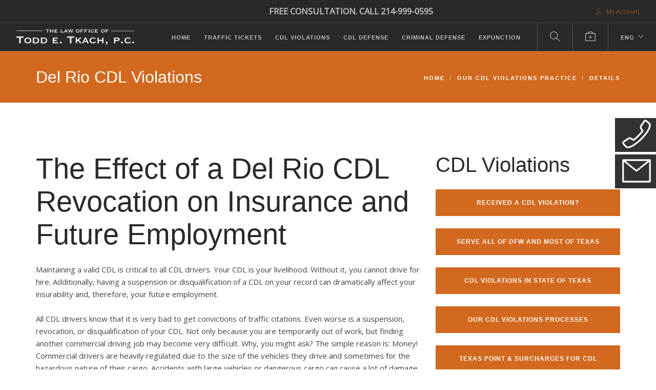

--- FILE ---
content_type: text/html; charset=utf-8
request_url: https://www.tkach-law.com/lp-effect-of-del-rio-cdl-revocation-on-insurance-and-future-employment
body_size: 16699
content:
<!doctype html>
<html lang="en">
    <head>
        <meta charset="utf-8">
        <title>The Effect of a Del Rio CDL Revocation on Insurance and Future Employment</title>
        <meta property="og:description" name="description" content="Website of Texas Attorney Todd E. Tkach, P.C.">
<meta name="keywords" content="attorney, Texas, traffic ticket, traffic citation, ticket, citation, personal injury, automobile accidents, wrongful death">
<meta property="og:title" content="The Effect of a Del Rio CDL Revocation on Insurance and Future Employment">
<meta property="og:type" content="website">
<meta property="og:url" content="https://www.tkach-law.com/lp-effect-of-del-rio-cdl-revocation-on-insurance-and-future-employment">
<meta name="twitter:card" content="summary">

<link rel="canonical" href="https://www.tkach-law.com/lp-effect-of-del-rio-cdl-revocation-on-insurance-and-future-employment">

        <meta name="viewport" content="width=device-width, initial-scale=0.9">
        <link href="/bootstrap.css" rel="stylesheet" type="text/css" media="all" />
        <link href="/themify-icons.css" rel="stylesheet" type="text/css" media="all" />
        <link href="//cdnjs.cloudflare.com/ajax/libs/flexslider/2.3.0/flexslider.css" rel="stylesheet" type="text/css" media="all" />
        <link href="/lightbox.min.css" rel="stylesheet" type="text/css" media="all" />
        <link href="/ytplayer.css" rel="stylesheet" type="text/css" media="all" />
        <link href="/livesite/livesite.src.css" rel="stylesheet" type="text/css" />
        <link rel="stylesheet" type="text/css" href="/theme.css?v=1685413206"><!-- Start liveSite dynamic code -->
            <script type="text/javascript">
                var software_path = "/";
                var software_directory = "livesite";
                var software_token = "ae2c7a6783b025f78a9c4cbc68b81d87";
                var software_device_type = "desktop";
                var software_page_id = 48424;
                var software_environment = "development";
                
            </script>
            <script src="//ajax.googleapis.com/ajax/libs/jquery/1.7.2/jquery.min.js"></script>
                <script src="//ajax.googleapis.com/ajax/libs/jqueryui/1.8.21/jquery-ui.min.js"></script>
            
            <script type="text/javascript" src="/livesite/frontend.src.js?v=1757629789"></script>
            
            <!-- End liveSite dynamic code -->
        
    <script>
    window.ga=window.ga||function(){(ga.q=ga.q||[]).push(arguments)};ga.l=+new Date;
    ga('create', 'UA-56346602-2', 'auto');
    ga('send', 'pageview');
</script>
<script async src='https://www.google-analytics.com/analytics.js'></script></head>
    <body class="lp">
        <style>
.sticky-container{
    padding: 0px;
    margin: 0px;
    position: fixed;
    right: -120px;
    top: 230px;
    width: 200px;
    z-index: 1100;
}
.sticky li{
    list-style-type: none;
    /*background-color: #e27e36;*/
    background-color: #333;
    color: white;
    height: 66px;
    padding: 0px;
    padding-left: 1rem;
    margin: 0px 0px 5px 0px;
    -webkit-transition: all 0.25s ease-in-out;
    -moz-transition: all 0.25s ease-in-out;
    -o-transition: all 0.25s ease-in-out;
    transition: all 0.25s ease-in-out;
    cursor: pointer;
}
.sticky li:hover{
    margin-left: -110px;
}
.sticky li a {
    color: white;
}
</style>

<div class="sticky-container">
    <ul class="sticky">
        <li>
            <a class="ringcentral" href="https://service.ringcentral.com/" rel=”nofollow” onclick="window.open('https://service.ringcentral.com/ringme/ringme.asp?uc=1C26D9B13964FA201F92B0E75482034784693394025020,0,,1,0&s=no&v=2&s_=1210', 'Click_to_Call_Me', 'resizable=no,width=460,height=200'); return false;" data-rel="external">
                <div>    
           			<div style="vertical-align: middle; display: inline-block"><img src="/tkach-call-button.png"></div>
            		<div style="vertical-align: middle; display: inline-block">&nbsp;&nbsp;Click to Call<br>&nbsp;&nbsp;<span style="font-weight:normal;font-size:90%">for legal advice</span></div>
            	</div>
            </a>
        </li>
        <li>
            <a href="/contact-form-2">
                <div>
            		<div style="vertical-align: middle; display: inline-block"><img src="/tkach-email-button.png"></div>
            		<div style="vertical-align: middle; display: inline-block">&nbsp;&nbsp;Email Us<br>&nbsp;&nbsp;<span style="font-weight:normal;font-size:90%">day or night</span></div>
            	</div>
            </a>
        </li>
    </ul>
</div>
        <style>
    .notification-content h1,
    .notification-content h2, 
    .notification-content h3, 
    .notification-content h4, 
    .notification-content h5, 
    .notification-content h6, 
    .notification-content p,
    .notification-content a
    {margin:0; color: white}
    
    .notification-content a
    {margin:0; color: white; text-decoration: underline}
    
</style>
<div id="notification" style="display: none; background-color: #e27e36; color: white; padding: 1rem">
  <div class="container">
      <div class="row">
          <div class="col-xs-11 notification-content" style="veritical-align:middle">
              <p>You started your site visit here: <a id="landing_page" href="/">The Law Office of Todd E. Tkach, P.C.</a></p>
          </div>
          <div class="col-xs-1" id="notification-close">
              <p style="margin: 0 auto; text-align:right; vertical-align:middle; cursor:pointer">
                  <span class="glyphicon glyphicon-remove"></span>
              </p>
          </div>
      </div>
    </div>
</div>
        
        <div class="nav-container">
            <a id="top"></a>
	    	<nav class="bg-dark">
            	<!-- wrap <div class="nav-utility"> with <nav> or <nav class="bg-dark"> or <nav class="absolute transparent">-->
<div class="nav-utility">
    <div class="module right">
        <span class="sub"><div class="software_cart_region empty"></div></span>
    </div>
    <div class="module right">
        <span class="sub"><div class="software_login_region">
            <a style="text-decoration: none" href="/user-login-register"><i class="ti-user">&nbsp;</i> My Account</a>
            
            
        </div></span>
    </div>        
    <div class="module right consult">
        <span class="sub" style="font-size:110%;font-weight:bold">FREE CONSULTATION. CALL 214-999-0595</span>
    </div> 
</div>
<div class="nav-bar">
    <div class="module left">
        <a href="/">
            <img class="logo logo-light" alt="logo" src="/tkach-logo-light.png" />
            <img class="logo logo-dark" alt="logo" src="/tkach-logo-dark.png" />
        </a>
    </div>
    <div class="module widget-handle mobile-toggle right visible-sm visible-xs">
        <i class="ti-menu"></i>
    </div>
    <div class="module-group right">      
        <div class="module left">
            <ul id="software_menu_starter-menu" class="software_menu"><li id="software_menu_item_329" class="top_level first"><a href="/" class="top_level first">Home</a></li><li id="software_menu_item_332" class="top_level"><a href="/our-traffic-ticket-practice" class="top_level">Traffic Tickets</a></li><li id="software_menu_item_333" class="top_level"><a href="/our-cdl-violations-practice" class="top_level">CDL Violations</a></li><li id="software_menu_item_372" class="top_level"><a href="/our-cdl-defense-practice" class="top_level">CDL  Defense</a></li><li id="software_menu_item_331" class="top_level"><a href="/our-criminal-defense-practice" class="top_level">Criminal Defense</a></li><li id="software_menu_item_370" class="top_level"><a href="/our-expunction-practice" class="top_level">Expunction</a></li></ul>
        </div>
        <div class="module widget-handle search-widget-handle left">
            <div class="search">
                <a href="/site-search"><i class="ti-search"></i></a>
                <span class="title">Search Site</span>
            </div>
            <div class="function">
                <form class="search-form" action="/site-search">
                    <input type="text" value="" name="query" placeholder="Search Site" />
                </form>
            </div>
        </div>
        
        
        <div class="module widget-handle search-widget-handle left">
            <div class="search">
                <a href="/tkach-law-support"><i class="ti-support"></i></a>
                <span class="title">Support</span>
            </div>
        </div> 
        
		<div class="module widget-handle language left">
		    <ul class="menu">
		        <li class="has-dropdown">
		            <a href="/">ENG</a>
		            <ul>
		                <li>
		                    <a href="/inicio">Español</a>
		                </li>
		            </ul>
		        </li>
		    </ul>
		</div>
    </div>
</div>
            </nav>
        </div>
        
        <div class="main-container">
        	<section class="page-title page-title-2 bg-primary" style="height: 100px">
                <div class="container">
                    <div class="row">
                        <div class="col-md-6">
                            <h3>Del Rio CDL Violations</h3>

                        </div>
                        <div class="col-md-6 text-right">
                            <ul class="breadcrumb">
	<li><a href="/">Home</a></li>
	<li><a href="/our-cdl-violations-practice">Our CDL Violations Practice</a></li>
	<li><a href="/cdl-violations-practice-details">Details</a></li>
</ul>

                        </div>
                    </div>
                </div>
            </section>
            
            <section>
                <div class="container">
                    <div class="row">
                        <div class="col-sm-12">
                            
                        </div>
                    </div>
        			<div class="row">
            			<div class="col-sm-8">
                        	<h1>The Effect of a Del Rio CDL Revocation on Insurance and Future Employment</h1>

<p>Maintaining a valid CDL is critical to all CDL drivers. Your CDL is your livelihood. Without it, you cannot drive for hire. Additionally, having a suspension or disqualification of a CDL on your record can dramatically affect your insurability and, therefore, your future employment.</p>

<p>All CDL drivers know that it is very bad to get convictions of traffic citations. Even worse is a suspension, revocation, or disqualification of your CDL. Not only because you are temporarily out of work, but finding another commercial driving job may become very difficult. Why, you might ask? The simple reason is: Money! Commercial drivers are heavily regulated due to the size of the vehicles they drive and sometimes for the hazardous nature of their cargo. Accidents with large vehicles or dangerous cargo can cause a lot of damage and seriously injure or kill people. Trucking insurance companies are reluctant to insure a driver who has a lot of traffic violation convictions or who has a suspension, revocation or disqualification of a CDL due to traffic violations. If they choose to insure them at all, the insurance premium payments will be much higher. So, it makes sense that when applying for a job as a commercial truck driver, an employer may choose not to employ someone who has a bad driving history or a suspension. Afterall, the insurance will cost them significantly more to employ such a driver.</p>

<p>Avoiding a suspension, revocation, or disqualification of your CDL is critical to your current and future employment. The good news is that you do not have to just accept the State&rsquo;s action to remove your CDL. Suspending, revoking, or disqualifying a CDL is a legal proceeding and you are entitled to due process. A qualified attorney may be able to assert numerous defenses, both procedurally and substantively.</p>

<p>The first step to fight a CDL suspension, revocation, or disqualification is the most important. The Texas Department of Public Safety (&ldquo;TxDPS&rdquo;) must send you a letter notifying you that it is pursuing a removal of your CDL. You only have 20 days from the date of the letter in which to request a hearing. Failure to timely request a hearing will result in a loss of your CDL. So, you must act fast.</p>

<center>
<p><img alt="Effect of a Del Rio CDL Revocation on Insurance and Future Employment" class="img-responsive" src="/driver-walking-in-truck-park-1200w.jpg" style="border-width: 1px; border-style: solid;" /></p>
</center>

<p>The attorneys with the Law Office of Todd E. Tkach, P.C., can stop the TxDPS 20-day deadline by immediately requesting a hearing on your behalf. After that we analyze your case to develop defenses to stop the suspension of your CDL. Our overall strategy is simple, but the details can be rather complex. With our decades of experience and knowledge of the law, we have developed sound techniques and proven strategies resulting in an amazing record of success.</p>

<p>If you are faced with a suspension, revocation or disqualification of your CDL, don&rsquo;t wait! Call us immediately!</p>

<h2>Differences Between Suspended, Revoked and Disqualified CDL</h2>

<p>To properly defend against a TxDPS attempt to suspend or revoke a CDL, it&rsquo;s important to understand the differences between suspension, revocation and disqualification. Suspension and disqualification are for a defined time period, which ranges from 60 days to lifetime. You can reinstate your CDL, but only after the suspension or disqualification period has expired. With a &ldquo;revocation&rdquo; there is no defined time period. Once revoked, a CDL remains revoked until the problem causing the revocation is cured. But, if you cannot cure the problem, the revocation is indefinite. For a complete discussion of the differences between suspensions, revocations, and disqualifications, click the link below.</p>

<p style="margin-left: 40px;"><a href="/differences-between-cdl-revocations-suspensions-disqualifications"><span class="text-quote">The Differences Between CDL Revocations</span></a></p>

<h2>Violations that cause CDL Suspensions, Revocations and Disqualifications</h2>

<p>A CDL license can be suspended, revoked, or disqualified for violations of individual traffic laws and/or criminal laws, or a combination of them. Generally speaking, removals of driving privileges occur when CDL drivers are convicted of certain traffic violations. Some individual violations can cause immediate disqualifications or suspensions of driving privileges, while others require a combination of violations to trigger state action to remove driving privileges. The most common reason for disqualification of CDL driving privileges is for receiving convictions for 2 &ldquo;Serious Violations&rsquo; within a 3-year period. The term &ldquo;Serious Violation&rdquo; is defined in the Texas Transportation Code, which includes speeding 15 mph over the limit and disregarding a traffic control device. For a complete discussion of the violations that can cause suspension, revocation, or disqualification of your CDL, click the link below.</p>

<p style="margin-left: 40px;"><a href="/causes-for-cdl-revocation-suspension-disqualification"><span class="text-quote">CDL offenses that trigger disqualifications</span></a></p>

<h2>Procedure for CDL Suspension, Revocation and Disqualification</h2>

<p>By law, before the TxDPS can suspend, revoke or disqualify your CDL, they must mail you a letter informing you of their legal action. You may, and should, immediately request a hearing of the matter, which must be done within 20 days of the date of the letter. Failure to timely request a hearing will result in a suspension, revocation or disqualification of your CDL. Timely requesting a hearing &ldquo;stays,&rdquo; or stops the suspension or revocation until the matter is heard by the court.</p>

<p>Your case will be assigned to one of the Justice of the Peace Courts in the county of your residence, and you will be notified of the date, time, and location of the hearing. Failing to appear for the hearing will result in a loss of your driving privileges. At the hearing, you will be given an opportunity to present evidence and make arguments. The Texas Transportation Code sets forth the possible suspension periods, - 60 days, 120 days, one year, three years, or lifetime. If you lose, suspensions, revocations, and disqualifications begin on the 11th day after the hearing. For a complete discussion of the legal procedure, click the link below.</p>

<p style="margin-left: 40px;"><a href="/cdl-revocation-suspension-disqualification-procedure-and-possible-punishments"><span class="text-quote">CDL Revocation, Suspension and Disqualification Procedure and Possible Punishments</span></a></p>

<h2>You can fight and win after receiving a TxDPS suspension letter</h2>

<p>The TxDPS letter you receive, notifying you of the State&rsquo;s legal action to remove your driving privileges, will inform you of what they claim you did to justify the suspension of your CDL. Even if you did exactly what TxDPS says you did, you can still fight your suspension or revocation in court &hellip; and you can win! After receiving a TxDPS suspension letter, don&rsquo;t sit back and do nothing. That will guarantee a suspension. Take positive action. Your first order of business should be to call us to successfully defend you against these charges. We take the fight to them, using every possible avenue to stop the suspension, including challenges to jurisdiction, procedure, evidence, and the substantive law. Our strategies have proven successful in the overwhelming majority of our cases. Let us put those strategies to work for you!</p>

<h2>Don&rsquo;t Let Them Take Away Your Livelihood!</h2>

<p>CDL drivers have spent a lot of time and money to obtain their CDL. The testing requirements are important, considering the size and weight of the vehicles you&rsquo;re allowed to drive and the care required to maintain the safety of other drivers and the viability of the wide variety of cargo. It&rsquo;s a long road - the training and testing are difficult, but the benefits are great, especially in Texas, which pays 34 percent higher than the national average. A suspended, revoked or disqualified CDL could be devastating. With so much on the line, you need the advocacy skills of a qualified and experienced legal professional. With years of experience and a stunning success rate, attorney, Todd E. Tkach is the answer. Call us now for your free consultation.</p>

<p style="margin-left: 40px;"><a href="/cdl-drivers-dont-let-them-take-your-livelihood"><span class="text-quote">CDL Drivers Don&rsquo;t Let Them Take Away Your Livelihood</span></a></p>

<h2>If my CDL is revoked, suspended or disqualified, can I still continue to drive?</h2>

<p>During times of suspension, revocation or disqualification, CDL holders can apply for an Occupational Driver License, which is a temporary and restricted driver license. This type of driver license is available to CDL and non-CDL drivers. But, the name is a bit misleading. Although CDL holders can obtain an Occupational Driver License, it does not allow them to drive for pay, but rather, only for non-commercial purposes. So, it is not a replacement for a CDL, but it does allow you to legally drive for personal or household reasons.</p>

<p>Hire the Law Office of Todd E. Tkach, P.C. to protect your CDL and your livelihood. Our attorneys are well qualified and vastly experienced with CDL holders accused of all types of traffic violations and for the suspension, revocation and disqualification hearings resulting therefrom. We have handled hundreds of thousands of CDL traffic citations, and hundreds of suspension hearings. We will accurately evaluate your case to effectively fight for a dismissal of the attempted suspension or revocation. We attack every aspect of the charge, including the evidence, the procedural rules and the applicable substantive law. We have won many cases when our clients did exactly what they were accused of. Take positive action and call us today! Don&rsquo;t forget &ndash; time is of the essence! If you receive a revocation, suspension or disqualification notice letter from TxDPS, call us immediately to talk with one of our attorneys.</p>
                            
                            
                        </div>
            			<div class="col-sm-4">
                            <div class="banner" data-tag="cdl-1"></div>
                            <h2>CDL Violations</h2>

<p><a class="link-menu-item" href="/received-cdl-violation">Received a CDL Violation?</a></p>

<p><a class="link-menu-item" href="/cdl-violations-practice-all-courts-served-details">Serve All of DFW and Most of Texas</a></p>

<p><a class="link-menu-item" href="/cdl-violations-within-jurisdiction-of-texas">CDL Violations In State of Texas</a></p>

<p><a class="link-menu-item" href="/our-cdl-violation-processes">Our CDL Violations Processes</a></p>

<p><a class="link-menu-item" href="/texas-point-system-and-surcharges-for-cdl-drivers">Texas Point &amp; Surcharges for CDL</a></p>

<p><a class="link-menu-item" href="/cant-be-in-court-for-cdl-violation">Can&#39;t Be In Court for a CDL Violation?</a></p>

<p><a class="link-menu-item" href="/non-texas-cdl-drivers">CDL Out-of-State Drivers</a></p>

<p><a class="link-menu-item" href="/why-fight-a-cdl-violation">Why Fight a CDL Violation?</a></p>

<p><a class="link-menu-item" href="/why-you-need-a-cdl-attorney">Why You Need a CDL Attorney</a></p>

<h2>CDL Revocation, Suspension or Disqualification</h2>

<p>In addition to defending you for your CDL violations, we can also defend your CDL itself in any revocation, suspension or disqualification action almost anywhere in the State of Texas. For further information, see <a href="/our-cdl-defense-practice">Our CDL Defense Practice</a>.</p>

<p><a class="link-menu-item" href="/differences-between-cdl-revocations-suspensions-disqualifications">The Differences Between CDL Revocations, Suspensions and Disqualifications</a></p>

<p><a class="link-menu-item" href="/cdl-revocation-suspension-disqualification-procedure-and-possible-punishments">CDL Revocation, Suspension and Disqualification Procedures and Possible Punishments</a></p>

<p><a class="link-menu-item" href="/causes-for-cdl-revocation-suspension-disqualification">Causes of CDL Revocation, Suspension or Disqualification Procedures</a></p>

<p><a class="link-menu-item" href="/texas-point-system-and-cdl-revocation-suspension-disqualification">Texas Point System and CDL Revocation, Suspension or Disqualification</a></p>

<p><a class="link-menu-item" href="/dangerous-myths-about-cdl-revocation-suspensions-disqualifications">Dangerous Myths About Suspensions and Disqualifications</a></p>

<p><a class="link-menu-item" href="/cdl-drivers-dont-let-them-take-your-livelihood">CDL Drivers: Don&rsquo;t Let Them Take Away Your Livelihood!</a></p>
                            <div class="banner" data-tag="general-1"></div>
                        	
                        </div>
                    </div>               
                </div>
            </section>
            
            <section class="image-bg parallax pt180 pb180 pt-xs-80 pb-xs-80">
    <div class="background-image-holder">
        <img alt="image" class="background-image" src="/traffic-ticket-practice-details-4a.jpg" />
    </div>          
    <div class="container">
        <div class="row">
            <div class="col-md-5 col-sm-6 col-md-push-7 col-sm-push-6">
                <h2>Don't try and fight your CDL violation alone!</h2>
                <p class="lead mb48 mb-xs-32">
                    It can cost you extra money, will take you off the road and result in a conviction on your record. Get the help of an experience CDL attorney.
                </p>
            </div>
        </div>
    </div>
</section> 
            <style>
	li a[href^="/cdl-violations-within-jurisdiction-of-"] {
		display: block;
    	margin-bottom: 2rem;
	}
	li a[href^="/lp-"] {
		display: block;
    	margin-bottom: 2rem;
	}    
</style>
<div class="container">
    
        <div class="row mt48">
        	<div class="col-xs-12">
            	<h4 class="text-center">Other Del Rio CDL Violation Pages</h4>
        	</div>
		</div>
    
    <div class="row">
        <div class="col-xs-12 col-sm-12 col-md-6 col-lg-4" style="min-width:15rem">
            <ul>
                <li><a href="/lp-attorney-help-for-del-rio-cdl-disqualification">Attorney Help for a Del Rio CDL Disqualification</a></li>
				<li><a href="/lp-attorney-help-for-del-rio-cdl-revocation">Attorney Help for a Del Rio CDL Revocation</a></li>
				<li><a href="/lp-attorney-help-for-del-rio-cdl-suspension">Attorney Help for a Del Rio CDL Suspension</a></li>
				<li><a href="/cdl-violations-within-jurisdiction-of-del-rio">CDL Violations Within Jurisdiction of Del Rio</a></li>
				<li><a href="/lp-dont-let-del-rio-cdl-disqualification-take-your-livelihood">Don’t Let a Del Rio CDL  Disqualification Take Away Your Livelihood</a></li>
				<li><a href="/lp-dont-let-del-rio-cdl-revocation-take-your-livelihood">Don’t Let a Del Rio CDL Revocation Take Away Your Livelihood</a></li>
            </ul>
        </div>
        <div class="col-xs-12 col-sm-12 col-md-6 col-lg-4" style="min-width:15rem">
            <ul>
				<li><a href="/lp-dont-let-del-rio-cdl-suspension-take-your-livelihood">Don’t Let a Del Rio CDL Suspension Take Away Your Livelihood</a></li>
				<li><a href="/lp-effect-of-del-rio-cdl-disqualification-on-insurance-and-future-employment">The Effect of a Del Rio CDL Disqualification on Insurance and Future Employment</a></li>
				<li><a href="/lp-effect-of-del-rio-cdl-revocation-on-insurance-and-future-employment">The Effect of a Del Rio CDL Revocation on Insurance and Future Employment</a></li>
				<li><a href="/lp-dont-let-del-rio-cdl-suspension-take-your-livelihood">The Effect of a Del Rio CDL Suspension on Insurance and Future Employment</a></li>
				<li><a href="/lp-experienced-del-rio-cdl-ticket-lawyer">Experienced Del Rio CDL Ticket Lawyer</a></li>
            </ul>
        </div>
        <div class="col-xs-12 col-sm-12 col-md-6 col-lg-4" style="min-width:15rem">
            <ul>
				<li><a href="/lp-del-rio-commercial-truck-driver-lawyer">Del Rio Commercial Truck Driver Lawyer</a></li>
				<li><a href="/lp-del-rio-cdl-violation-defense-attorney">Del Rio CDL Violation Defense Attorney</a></li>
				<li><a href="/lp-del-rio-trucking-law-firm">Del Rio Trucking Law Firm</a></li>
                <li><a href="/lp-del-rio-lawyers-for-truck-drivers">Del Rio Lawyers for Truck Drivers</a></li>
				<li><a href="/lp-texas-point-system-and-del-rio-cdl-disqualification">Texas Point System and Del Rio CDL Disqualification</a></li>
				<li><a href="/lp-texas-point-system-and-del-rio-cdl-revocation">Texas Point System and Del Rio CDL Revocation</a></li>
				<li><a href="/lp-texas-point-system-and-del-rio-cdl-suspension">Texas Point System and Del Rio CDL Suspension</a></li>
            </ul>
        </div>
    </div>
</div>

            <section class="kenburns cover fullscreen image-slider slider-arrow-controls controls-inside">
    <ul class="slides">
        <li class="image-bg pt-xs-240 pb-xs-240">
            <div class="background-image-holder">
                <img alt="image" class="background-image" src="/rainy-trucking-1200w.jpg" />
            </div>
            <div class="align-bottom" style="background-color: rgba(0, 0, 0, 0.5)">
                <div class="row mt24">
                    <div class="col-md-3 col-sm-6 col-xs-12 text-center-xs mb-xs-24">
						<h4 class="uppercase mb0">Texas Points System</h4>

<p class="mb0">Points and Surcharges for CDL</p>

                    </div>
                    <div class="col-md-4 hidden-sm hidden-xs">
						<p>The Driver Responsibility Program assess points for convictions of moving violations.</p>

                    </div>
                    <div class="col-md-5 col-sm-6 col-xs-12 text-right text-center-xs">
                        <p class="mb0"><a class="btn btn-lg btn-white" href="/texas-point-system-and-surcharges-for-cdl-drivers">More Info</a></p>

                    </div>
                </div>
            </div>
        </li>
        <li class="image-bg pt-xs-240 pb-xs-240">
            <div class="background-image-holder">
                <img alt="image" class="background-image" src="/cloudy-trucking-1200w.jpg" />
            </div>
            <div class="align-bottom" style="background-color: rgba(0, 0, 0, 0.5)">
                <div class="row mt24">
                    <div class="col-md-3 col-sm-6 col-xs-12 text-center-xs mb-xs-24">
						<h4 class="uppercase mb0">Out of State Drivers</h4>

<p class="mb0">Get local representation</p>

                    </div>
                    <div class="col-md-4 hidden-sm hidden-xs">
						<p>Did you get a traffic ticket in the Texas, but live in another state? This occurs frequently with CDL drivers.</p>

                    </div>
                    <div class="col-md-5 col-sm-6 col-xs-12 text-right text-center-xs">
                        <p class="mb0"><a class="btn btn-lg btn-white" href="/non-texas-cdl-drivers">More Info</a></p>

                    </div>
                </div>
            </div>
        </li>
        <li class="image-bg pt-xs-240 pb-xs-240">
            <div class="background-image-holder">
                <img alt="image" class="background-image" src="/hilly-truck-1200w.jpg" />
            </div>
            <div class="align-bottom" style="background-color: rgba(0, 0, 0, 0.5)">
                <div class="row mt24">
                    <div class="col-md-3 col-sm-6 col-xs-12 text-center-xs mb-xs-24">
						<h4 class="uppercase mb0">CDl&nbsp;Violation Process</h4>

<p class="mb0">Here is what we will do</p>

                    </div>
                    <div class="col-md-4 hidden-sm hidden-xs">
						<p>If you are a CDL driver and get a violation in Texas, here is what we will do to protect your license.</p>

                    </div>
                    <div class="col-md-5 col-sm-6 col-xs-12 text-right text-center-xs">
                        <p class="mb0"><a class="btn btn-lg btn-white" href="/our-cdl-violation-processes">More Info</a></p>

                    </div>
                </div>
            </div>
        </li>        
    </ul>
</section>
                        <section class="bg-primary pt32 pb24">
                <div class="container">
                    <div class="row">
                        <div class="col-sm-12 text-center">
                            <h2 style="font-style:italic">Proudly serving Texas for over 25 years</h2>
                        </div>
                    </div>
                </div>
            </section>
			<section class="p0">
                <div class="map-holder pt160x pb160x" style="padding-topxxx: 300px; padding-bottomxxxx: 300px;">
                    <a href="//goo.gl/x7mWKF" target="_blank"><img src="/tkach-texas-map-w-pin.png" style="width: 100%; height: auto;"></a>
                </div>
            </section>
            <section class="bg-primary" style="padding-top:38px;padding-bottom:24px">
                <div class="container">
                    <div class="row">
                        <div class="col-sm-12 text-center">
                            <h4>From our Dallas office, we handle cases in all its 3,606 courts.</h4>
                        </div>
                    </div>
                </div>
            </section>    
            <div class="container">

    <div class="row mt48">
        <div class="col-xs-12">
            <h3 class="text-center">Successfully defending truckers in almost all courts across Texas</h3>
        </div>
    </div>

    <div class="row">
        <div class="col-xs-4 col-sm-2" style="min-width:15rem">
            <ul>
				<li>Abernathy</li>
				<li>Abilene</li>
				<li>Addison</li>
				<li>Alamo Heights</li>
				<li>Alamo</li>
				<li>Alba</li>
				<li>Albany</li>
				<li>Aledo</li>
				<li>Alice</li>
				<li>Allen</li>
				<li>Alpine</li>
				<li>Alto</li>
				<li>Alton</li>
				<li>Alvarado</li>
				<li>Alvin</li>
				<li>Alvord</li>
				<li>Amarillo</li>
				<li>Amherst</li>
				<li>Anahuac</li>
				<li>Anderson County</li>
				<li>Andrews County</li>
				<li>Andrews</li>
				<li>Angelina County</li>
				<li>Angleton</li>
				<li>Anna</li>
				<li>Anson</li>
				<li>Anthony</li>
				<li>Anton</li>
				<li>Aransas County</li>
				<li>Aransas Pass</li>
				<li>Archer City</li>
				<li>Archer County</li>
				<li>Arcola</li>
				<li>Argyle</li>
				<li>Arlington</li>
				<li>Armstrong County</li>
				<li>Arp</li>
				<li>Asherton</li>
				<li>Atascosa County</li>
				<li>Athens</li>
				<li>Atlanta</li>
				<li>Aubrey</li>
				<li>Aurora</li>
				<li>Austin Community Court</li>
				<li>Austin County</li>
				<li>Austin</li>
				<li>Avinger</li>
				<li>Azle</li>
				<li>Bailey County</li>
				<li>Baird</li>
				<li>Balch Springs</li>
				<li>Balcones Heights</li>
				<li>Ballinger</li>
				<li>Bandera County</li>
				<li>Bandera</li>
				<li>Bangs</li>
				<li>Bardwell</li>
				<li>Bartlett</li>
				<li>Bartonville</li>
				<li>Bastrop County</li>
				<li>Bastrop</li>
				<li>Bay City</li>
				<li>Baylor County</li>
				<li>Bayou Vista</li>
				<li>Bayside</li>
				<li>Baytown</li>
				<li>Beach City</li>
				<li>Beaumont</li>
				<li>Bedford</li>
				<li>Bee Cave, City of</li>
				<li>Bee County</li>
				<li>Beeville</li>
				<li>Bell County</li>
				<li>Bellaire</li>
				<li>Bellmead</li>
				<li>Bells</li>
				<li>Bellville</li>
				<li>Belton</li>
				<li>Benbrook</li>
				<li>Berryville</li>
				<li>Bertram</li>
				<li>Beverly Hills</li>
				<li>Bevil Oaks</li>
				<li>Bexar County</li>
				<li>Big Lake</li>
				<li>Big Sandy</li>
				<li>Big Spring</li>
				<li>Bishop</li>
				<li>Blanco County</li>
				<li>Blanco</li>
				<li>Bloomburg</li>
				<li>Blooming Grove</li>
				<li>Blue Mound</li>
				<li>Blue Ridge</li>
				<li>Boerne</li>
				<li>Bogata</li>
				<li>Bonham</li>
				<li>Booker</li>
				<li>Borden County</li>
				<li>Borger</li>
				<li>Bosque County</li>
				<li>Bovina</li>
				<li>Bowie County</li>
				<li>Bowie</li>
				<li>Boyd</li>
				<li>Brackettville</li>
				<li>Brady</li>
				<li>Brazoria County</li>
				<li>Brazoria</li>
				<li>Brazos County</li>
				<li>Breckenridge</li>
				<li>Bremond</li>
				<li>Brenham</li>
				<li>Brewster County</li>
				<li>Briarcliff</li>
				<li>Briaroaks</li>
				<li>Bridge City</li>
				<li>Bridgeport</li>
				<li>Briscoe County</li>
				<li>Bronte</li>
				<li>Brooks County</li>
				<li>Brookshire</li>
				<li>Brookside Village</li>
				<li>Brown County</li>
				<li>Brownfield</li>
				<li>Brownsboro</li>
				<li>Brownsville</li>
				<li>Brownwood</li>
				<li>Bruceville-Eddy</li>
				<li>Bryan</li>
				<li>Bryson</li>
				<li>Buckholts</li>
				<li>Buda</li>
				<li>Buffalo</li>
				<li>Buffalo Springs</li>
				<li>Bullard</li>
				<li>Bulverde</li>
				<li>Bunker Hill</li>
				<li>Burkburnett</li>
				<li>Burleson County</li>
				<li>Burleson</li>
				<li>Burnet County</li>
				<li>Burnet</li>
				<li>Burton</li>
				<li>Cactus</li>
				<li>Caddo Mills</li>
				<li>Caldwell County</li>
				<li>Caldwell</li>
				<li>Calhoun County</li>
				<li>Callahan County</li>
				<li>Calvert</li>
				<li>Cameron County</li>
				<li>Cameron</li>
				<li>Camp County</li>
				<li>Canadian</li>
				<li>Caney City</li>
				<li>Canton</li>
				<li>Canyon</li>
				<li>Carrizo Springs</li>
				<li>Carrollton</li>
				<li>Carson County</li>
				<li>Carthage</li>
				<li>Cass County</li>
				<li>Castle Hills</li>
				<li>Castro County</li>
				<li>Castroville</li>
				<li>Cedar Hill</li>
				<li>Cedar Park</li>
				<li>Celeste</li>
				<li>Celina</li>
				<li>Center</li>
				<li>Chambers County</li>
				<li>Chandler</li>
				<li>Channing</li>
				<li>Charlotte</li>
				<li>Cherokee County</li>
				<li>Chico</li>
				<li>Childress County</li>
				<li>Childress</li>
				<li>Chillicothe</li>
				<li>China Grove</li>
				<li>Cibolo</li>
				<li>Cisco</li>
				<li>Clarendon</li>
				<li>Clarksville City</li>
				<li>Clarksville</li>
				<li>Claude</li>
				<li>Clay County</li>
				<li>Clear Lake Shores</li>
				<li>Cleburne</li>
				<li>Cleveland</li>
				<li>Clifton</li>
				<li>Clint</li>
				<li>Clute</li>
				<li>Clyde</li>
				<li>Cochran County</li>
				<li>Cockrell Hill</li>
				<li>Coffee City</li>
				<li>Coke County</li>
            </ul>
        </div>
        <div class="col-xs-4 col-sm-2" style="min-width:15rem">
            <ul>
                <li>Coleman County</li>
				<li>Coleman</li>
				<li>College Station</li>
				<li>Colleyville</li>
				<li>Collin County</li>
				<li>Collingsworth County</li>
				<li>Collinsville</li>
				<li>Colorado City</li>
				<li>Colorado County</li>
				<li>Columbus</li>
				<li>Comal County</li>
				<li>Comanche County</li>
				<li>Comanche</li>
				<li>Combes</li>
				<li>Combine</li>
				<li>Commerce</li>
				<li>Concho County</li>
				<li>Conroe</li>
				<li>Converse</li>
				<li>Cooke County</li>
				<li>Coolidge</li>
				<li>Cooper</li>
				<li>Coppell</li>
				<li>Copper Canyon</li>
				<li>Copperas Cove</li>
				<li>Corinth</li>
				<li>Corpus Christi</li>
				<li>Corrigan</li>
				<li>Corsicana</li>
				<li>Coryell County</li>
				<li>Cottle County</li>
				<li>Cottonwood Shores</li>
				<li>Cotulla</li>
				<li>Crandall</li>
				<li>Crane County</li>
				<li>Crane</li>
				<li>Crawford</li>
				<li>Crockett County</li>
				<li>Crockett</li>
				<li>Crosby County</li>
				<li>Crosbyton</li>
				<li>Cross Plains</li>
				<li>Cross Roads</li>
				<li>Cross Timber</li>
				<li>Crowell</li>
				<li>Crowley</li>
				<li>Crystal City</li>
				<li>Cuero</li>
				<li>Culberson County</li>
				<li>Cumby</li>
				<li>Cuney</li>
				<li>Cut and Shoot</li>
				<li>Daingerfield</li>
				<li>Daisetta</li>
				<li>Dalhart</li>
				<li>Dallam County</li>
				<li>Dallas County</li>
				<li>Dallas</li>
				<li>Dalworthington Gardens</li>
				<li>Danbury</li>
				<li>Dawson County</li>
				<li>Dawson</li>
				<li>Dayton Lakes</li>
				<li>Dayton</li>
				<li>De Kalb</li>
				<li>De Leon</li>
				<li>De Witt County</li>
				<li>Deaf Smith County</li>
				<li>Decatur</li>
				<li>Deer Park</li>
				<li>Del Rio</li>
				<li>Delta County</li>
				<li>Denison</li>
				<li>Denton County</li>
				<li>Denton</li>
				<li>Denver City</li>
				<li>DeSoto</li>
				<li>Devine</li>
				<li>Diboll</li>
				<li>Dickens County</li>
				<li>Dickinson</li>
				<li>Dilley</li>
				<li>Dimmit County</li>
				<li>Dimmitt</li>
				<li>Dish, City of</li>
				<li>Donley County</li>
				<li>Donna</li>
				<li>Double Oak</li>
				<li>Dripping Springs</li>
				<li>Driscoll</li>
				<li>Dublin</li>
				<li>Dumas</li>
				<li>Duncanville</li>
				<li>Duval County</li>
				<li>Eagle Lake</li>
				<li>Eagle Pass</li>
				<li>Early</li>
				<li>Earth</li>
				<li>East Bernard</li>
				<li>East Mountain</li>
				<li>East Tawakoni</li>
				<li>Eastland County</li>
				<li>Eastland</li>
				<li>Ector County</li>
				<li>Ector</li>
				<li>Edcouch</li>
				<li>Eden</li>
				<li>Edgecliff Village</li>
				<li>Edgewood</li>
				<li>Edinburg</li>
				<li>Edna</li>
				<li>Edwards County</li>
				<li>El Campo</li>
				<li>El Cenizo</li>
				<li>El Lago</li>
				<li>El Paso County</li>
				<li>El Paso</li>
				<li>Eldorado</li>
				<li>Electra</li>
				<li>Elgin</li>
				<li>Elkhart</li>
				<li>Ellis County</li>
				<li>Elmendorf</li>
				<li>Elsa</li>
				<li>Emory</li>
				<li>Enchanted Oaks</li>
				<li>Encinal</li>
				<li>Ennis</li>
				<li>Erath County</li>
				<li>Escobares</li>
				<li>Estelline</li>
				<li>Euless</li>
				<li>Eustace</li>
				<li>Evant</li>
				<li>Everman</li>
				<li>Fair Oaks Ranch</li>
				<li>Fairfield</li>
				<li>Fairview</li>
				<li>Falfurrias</li>
				<li>Falls City</li>
				<li>Falls County</li>
				<li>Fannin County</li>
				<li>Farmers Branch</li>
				<li>Farmersville</li>
				<li>Farwell</li>
				<li>Fate</li>
				<li>Fayette County</li>
				<li>Ferris</li>
				<li>Fisher County</li>
				<li>Flatonia</li>
				<li>Florence</li>
				<li>Floresville</li>
				<li>Flower Mound</li>
				<li>Floyd County</li>
				<li>Floydada</li>
				<li>Foard County</li>
				<li>Follett</li>
				<li>Forest Hill</li>
				<li>Forney</li>
				<li>Fort Bend County</li>
				<li>Fort Stockton</li>
				<li>Fort Worth</li>
				<li>Franklin County</li>
				<li>Franklin</li>
				<li>Frankston</li>
				<li>Fredericksburg</li>
				<li>Freeport</li>
				<li>Freer</li>
				<li>Freestone County</li>
				<li>Friendswood</li>
				<li>Frio County</li>
				<li>Friona</li>
				<li>Frisco</li>
				<li>Fritch</li>
				<li>Frost</li>
				<li>Fulshear</li>
				<li>Fulton</li>
				<li>Gaines County</li>
				<li>Gainesville</li>
				<li>Galena Park</li>
				<li>Galveston County</li>
				<li>Galveston</li>
				<li>Ganado</li>
				<li>Garden Ridge</li>
				<li>Garland</li>
				<li>Garrett</li>
				<li>Garrison</li>
				<li>Garza County</li>
				<li>Gatesville</li>
				<li>George West</li>
				<li>Georgetown</li>
				<li>Giddings</li>
				<li>Gillespie County</li>
				<li>Gilmer</li>
				<li>Gladewater</li>
				<li>Glasscock County</li>
				<li>Glen Rose</li>
                <li>Glenn Heights</li>
				<li>Godley</li>
            </ul>
        </div>
        <div class="col-xs-4 col-sm-2" style="min-width:15rem">
            <ul>
                <li>Goliad County</li>
				<li>Goliad</li>
				<li>Gonzales County</li>
				<li>Gonzales</li>
				<li>Gorman</li>
				<li>Graham</li>
				<li>Granbury</li>
				<li>Grand Prairie</li>
				<li>Grand Saline</li>
				<li>Grandview</li>
				<li>Granger</li>
				<li>Granite Shoals</li>
				<li>Grapeland</li>
				<li>Grapevine</li>
				<li>Gray County</li>
				<li>Grayson County</li>
				<li>Greenville</li>
				<li>Gregg County</li>
				<li>Gregory</li>
				<li>Grey Forest</li>
				<li>Grimes County</li>
				<li>Groesbeck</li>
				<li>Groom</li>
				<li>Groves</li>
				<li>Groveton</li>
				<li>Guadalupe County</li>
				<li>Gun Barrel City</li>
				<li>Gunter</li>
				<li>Hackberry</li>
				<li>Hale Center</li>
				<li>Hale County</li>
				<li>Hall County</li>
				<li>Hallettsville</li>
				<li>Hallsville</li>
				<li>Haltom City</li>
				<li>Hamilton County</li>
				<li>Hamilton</li>
				<li>Hamlin</li>
				<li>Hansford County</li>
				<li>Happy</li>
				<li>Hardeman County</li>
				<li>Hardin County</li>
				<li>Hardin</li>
				<li>Harker Heights</li>
				<li>Harlingen</li>
				<li>Harris County</li>
				<li>Harrison County</li>
				<li>Hart</li>
				<li>Hartley County</li>
				<li>Haskell County</li>
				<li>Haskell</li>
				<li>Haslet</li>
				<li>Hawk Cove</li>
				<li>Hawkins</li>
				<li>Hawley</li>
				<li>Hays County</li>
				<li>Hearne</li>
				<li>Heath</li>
				<li>Hedwig Village</li>
				<li>Helotes</li>
				<li>Hemphill County</li>
				<li>Hemphill</li>
				<li>Hempstead</li>
				<li>Henderson County</li>
				<li>Henderson</li>
				<li>Henrietta</li>
				<li>Hereford</li>
				<li>Hewitt</li>
				<li>Hickory Creek</li>
				<li>Hico</li>
				<li>Hidalgo County</li>
				<li>Hidalgo</li>
				<li>Highland Haven</li>
				<li>Highland Park</li>
				<li>Highland Village</li>
				<li>Hill Country Village</li>
				<li>Hill County</li>
				<li>Hillsboro</li>
				<li>Hilshire Village</li>
				<li>Hitchcock</li>
				<li>Hockley County</li>
				<li>Holiday Lakes</li>
				<li>Holland</li>
				<li>Holliday</li>
				<li>Hollywood Park</li>
				<li>Hondo</li>
				<li>Honey Grove</li>
				<li>Hood County</li>
				<li>Hooks</li>
				<li>Hopkins County</li>
				<li>Horizon City</li>
				<li>Horseshoe Bay</li>
				<li>Houston County</li>
				<li>Houston</li>
				<li>Howard County</li>
				<li>Howardwick</li>
				<li>Howe</li>
				<li>Hubbard</li>
				<li>Hudson</li>
				<li>Hudson Oaks</li>
				<li>Hudspeth County</li>
				<li>Hughes Springs</li>
				<li>Humble</li>
				<li>Hunt County</li>
				<li>Hunters Creek Village</li>
				<li>Huntington</li>
				<li>Huntsville</li>
				<li>Hurst</li>
				<li>Hutchins</li>
				<li>Hutchinson County</li>
				<li>Hutto</li>
				<li>Idalou</li>
				<li>Indian Lake</li>
				<li>Ingleside</li>
				<li>Ingram</li>
				<li>Iowa Colony</li>
				<li>Iowa Park</li>
				<li>Iraan</li>
				<li>Irion County</li>
				<li>Irving</li>
				<li>Italy</li>
				<li>Itasca</li>
				<li>Ivanhoe</li>
				<li>Jacinto City</li>
				<li>Jack County</li>
				<li>Jacksboro</li>
				<li>Jackson County</li>
				<li>Jacksonville</li>
				<li>Jamaica Beach</li>
				<li>Jarrell</li>
				<li>Jasper County</li>
				<li>Jasper</li>
				<li>Jeff Davis County</li>
				<li>Jefferson County</li>
				<li>Jefferson</li>
				<li>Jersey Village</li>
				<li>Jewett</li>
				<li>Jim Hogg County</li>
				<li>Jim Wells County</li>
				<li>Joaquin</li>
				<li>Johnson City</li>
				<li>Johnson County</li>
				<li>Jones County</li>
				<li>Jones Creek</li>
				<li>Jonestown</li>
				<li>Josephine</li>
				<li>Joshua</li>
				<li>Jourdanton</li>
				<li>Junction</li>
				<li>Justin</li>
				<li>Karnes City</li>
				<li>Karnes County</li>
				<li>Katy</li>
				<li>Kaufman County</li>
				<li>Kaufman</li>
				<li>Keene</li>
				<li>Keller</li>
				<li>Kemah</li>
				<li>Kemp</li>
				<li>Kempner</li>
				<li>Kendall County</li>
				<li>Kenedy County</li>
				<li>Kenedy</li>
				<li>Kenefick</li>
				<li>Kennedale</li>
				<li>Kent County</li>
				<li>Kerens</li>
				<li>Kermit</li>
				<li>Kerr County</li>
				<li>Kerrville</li>
				<li>Kilgore</li>
				<li>Killeen</li>
				<li>Kimble County</li>
				<li>King County</li>
				<li>Kingsville</li>
				<li>Kinney County</li>
				<li>Kirby</li>
				<li>Kirbyville</li>
				<li>Kleberg County</li>
				<li>Knox City</li>
				<li>Knox County</li>
				<li>Kosse</li>
				<li>Kountze</li>
				<li>Kress</li>
				<li>Krugerville</li>
				<li>Krum</li>
				<li>Kyle</li>
				<li>La Coste</li>
				<li>La Feria</li>
				<li>La Grange</li>
				<li>La Grulla</li>
				<li>La Joya</li>
				<li>La Marque</li>
				<li>La Porte</li>
				<li>La Salle County</li>
				<li>La Vernia</li>
				<li>La Villa</li>
                <li>Lacy Lakeview</li>
				<li>Ladonia</li>
                <li>Lago Vista</li>
            </ul>
        </div>
        <div class="col-xs-4 col-sm-2" style="min-width:15rem">
            <ul>
                <li>Laguna Vista</li>
				<li>Lake Bridgeport</li>
				<li>Lake City</li>
				<li>Lake Dallas</li>
				<li>Lake Jackson</li>
				<li>Lake Tanglewood</li>
				<li>Lake Worth</li>
				<li>Lakeport</li>
				<li>Lakeside City</li>
				<li>Lakeside</li>
				<li>Lakeway</li>
				<li>Lakewood Village</li>
				<li>Lamar County</li>
				<li>Lamb County</li>
				<li>Lamesa</li>
				<li>Lampasas County</li>
				<li>Lampasas</li>
				<li>Lancaster</li>
				<li>Laredo</li>
				<li>Lavaca County</li>
				<li>Lavon</li>
				<li>League City</li>
				<li>Leander</li>
				<li>Lee County</li>
				<li>Lefors</li>
				<li>Leon County</li>
				<li>Leon Valley</li>
				<li>Leonard</li>
				<li>Levelland</li>
				<li>Lewisville</li>
				<li>Lexington</li>
				<li>Liberty County</li>
				<li>Liberty Hill</li>
				<li>Liberty</li>
				<li>Limestone County</li>
				<li>Lindale</li>
				<li>Linden</li>
				<li>Lindsay</li>
				<li>Lipan</li>
				<li>Lipscomb County</li>
				<li>Little Elm</li>
				<li>Little River - Academy</li>
				<li>Littlefield</li>
				<li>Live Oak County</li>
				<li>Live Oak</li>
				<li>Liverpool</li>
				<li>Livingston</li>
				<li>Llano County</li>
				<li>Llano</li>
				<li>Lockhart</li>
				<li>Lockney</li>
				<li>Log Cabin</li>
				<li>Lometa</li>
				<li>Lone Oak</li>
				<li>Lone Star</li>
				<li>Longview</li>
				<li>Loraine</li>
				<li>Lorena</li>
				<li>Lorenzo</li>
				<li>Los Fresnos</li>
				<li>Lott</li>
				<li>Loving County</li>
				<li>Lubbock County</li>
				<li>Lubbock</li>
				<li>Lucas</li>
				<li>Lufkin</li>
				<li>Luling</li>
				<li>Lumberton</li>
				<li>Lyford</li>
				<li>Lynn County</li>
				<li>Lytle</li>
				<li>Mabank</li>
				<li>Madison County</li>
				<li>Madisonville</li>
				<li>Magnolia</li>
				<li>Malakoff</li>
				<li>Malone</li>
				<li>Manor</li>
				<li>Mansfield</li>
				<li>Manvel</li>
				<li>Marble Falls</li>
				<li>Marfa</li>
				<li>Marion County</li>
				<li>Marion</li>
				<li>Marlin</li>
				<li>Marquez</li>
				<li>Marshall</li>
				<li>Mart</li>
				<li>Martin County</li>
				<li>Martindale</li>
				<li>Mason County</li>
				<li>Mason</li>
				<li>Matador</li>
				<li>Matagorda County</li>
				<li>Mathis</li>
				<li>Maud</li>
				<li>Maverick County</li>
				<li>Maypearl</li>
				<li>McAllen</li>
				<li>McCamey</li>
				<li>McCulloch County</li>
				<li>McGregor</li>
				<li>McKinney</li>
				<li>McLendon-Chisholm</li>
				<li>McLennan County</li>
				<li>McMullen County</li>
				<li>Meadowlakes</li>
				<li>Meadows Place</li>
				<li>Medina County</li>
				<li>Melissa</li>
				<li>Memphis</li>
				<li>Menard County</li>
				<li>Menard</li>
				<li>Mercedes</li>
				<li>Meridian</li>
				<li>Merkel</li>
				<li>Mertzon</li>
				<li>Mesquite</li>
				<li>Mexia</li>
				<li>Midland County</li>
				<li>Midland</li>
				<li>Midlothian</li>
				<li>Milam County</li>
				<li>Milano</li>
				<li>Miles</li>
				<li>Milford</li>
				<li>Mills County</li>
				<li>Mineola</li>
				<li>Mineral Wells</li>
				<li>Mission</li>
				<li>Missouri City</li>
				<li>Mitchell County</li>
				<li>Monahans</li>
				<li>Mont Belvieu</li>
				<li>Montague County</li>
				<li>Montgomery County</li>
				<li>Montgomery</li>
				<li>Moody</li>
				<li>Moore County</li>
				<li>Morgan</li>
				<li>Morgan's Point</li>
				<li>Morgan's Point Resort</li>
				<li>Morris County</li>
				<li>Morton</li>
				<li>Motley County</li>
				<li>Moulton</li>
				<li>Mount Enterprise</li>
				<li>Mount Pleasant</li>
				<li>Mount Vernon</li>
				<li>Muenster</li>
				<li>Muleshoe</li>
				<li>Munday</li>
				<li>Murphy</li>
				<li>Mustang Ridge</li>
				<li>Nacogdoches County</li>
				<li>Nacogdoches</li>
				<li>Naples</li>
				<li>Nash</li>
				<li>Nassau Bay</li>
				<li>Natalia</li>
				<li>Navarro County</li>
				<li>Navasota</li>
				<li>Nazareth</li>
				<li>Nederland</li>
				<li>Needville</li>
				<li>New Boston</li>
				<li>New Braunfels</li>
				<li>New Deal</li>
				<li>New Fairview</li>
				<li>New Hope, Town of</li>
				<li>New London</li>
				<li>New Summerfield</li>
				<li>Newark</li>
				<li>Newcastle</li>
				<li>Newton County</li>
				<li>Newton</li>
				<li>Nixon</li>
				<li>Nocona</li>
				<li>Nolan County</li>
				<li>Nolanville</li>
				<li>Noonday</li>
				<li>Normangee</li>
				<li>North Richland Hills</li>
				<li>Northlake</li>
				<li>Nueces County</li>
				<li>Oak Leaf</li>
				<li>Oak Point</li>
				<li>Oak Ridge North</li>
				<li>Oak Ridge, Town of</li>
				<li>Oakwood</li>
				<li>Ochiltree County</li>
				<li>Odem</li>
				<li>Odessa</li>
				<li>O'Donnell</li>
				<li>Old River-Winfree</li>
				<li>Oldham County</li>
                <li>Olmos Park</li>
				<li>Olney</li>
				<li>Olton</li>
				<li>Omaha</li>
            </ul>
        </div>
        <div class="col-xs-4 col-sm-2" style="min-width:15rem">
            <ul>
                <li>Onalaska</li>
				<li>Orange County</li>
				<li>Orange Grove</li>
				<li>Orange</li>
				<li>Orchard</li>
				<li>Ore City</li>
				<li>Overton</li>
				<li>Ovilla</li>
				<li>Oyster Creek</li>
				<li>Paducah</li>
				<li>Palacios</li>
				<li>Palestine</li>
				<li>Palisades, Village of</li>
				<li>Palm Valley</li>
				<li>Palmer</li>
				<li>Palmhurst</li>
				<li>Palmview</li>
				<li>Palo Pinto County</li>
				<li>Pampa</li>
				<li>Panhandle</li>
				<li>Panola County</li>
				<li>Panorama Village</li>
				<li>Pantego</li>
				<li>Paris</li>
				<li>Parker County</li>
				<li>Parker</li>
				<li>Parmer County</li>
				<li>Pasadena</li>
				<li>Patton Village</li>
				<li>Payne Springs</li>
				<li>Pearland</li>
				<li>Pearsall</li>
				<li>Pecan Hill</li>
				<li>Pecos County</li>
				<li>Pecos</li>
				<li>Pelican Bay</li>
				<li>Penitas</li>
				<li>Perryton</li>
				<li>Petersburg</li>
				<li>Pflugerville</li>
				<li>Pharr</li>
				<li>Pilot Point</li>
				<li>Pinehurst</li>
				<li>Pineland</li>
				<li>Piney Point Village</li>
				<li>Pittsburg</li>
				<li>Plains</li>
				<li>Plainview</li>
				<li>Plano</li>
				<li>Pleasanton</li>
				<li>Point Comfort</li>
				<li>Point</li>
				<li>Point Venture, Village of</li>
				<li>Polk County</li>
				<li>Ponder</li>
				<li>Port Aransas</li>
				<li>Port Arthur</li>
				<li>Port Isabel</li>
				<li>Port Lavaca</li>
				<li>Port Neches</li>
				<li>Portland</li>
				<li>Post</li>
				<li>Poteet</li>
				<li>Poth</li>
				<li>Potter County</li>
				<li>Pottsboro</li>
				<li>Prairie View</li>
				<li>Premont</li>
				<li>Presidio County</li>
				<li>Presidio</li>
				<li>Primera</li>
				<li>Princeton</li>
				<li>Progreso</li>
				<li>Prosper</li>
				<li>Providence Village</li>
				<li>Quanah</li>
				<li>Queen City</li>
				<li>Quinlan</li>
				<li>Quitman</li>
				<li>Rains County</li>
				<li>Ralls</li>
				<li>Rancho Viejo</li>
				<li>Randall County</li>
				<li>Ranger</li>
				<li>Ransom Canyon</li>
				<li>Raymondville</li>
				<li>Reagan County</li>
				<li>Real County</li>
				<li>Red Oak</li>
				<li>Red River County</li>
				<li>Redwater</li>
				<li>Reeves County</li>
				<li>Refugio County</li>
				<li>Refugio</li>
				<li>Reno (Lamar County)</li>
				<li>Reno (Parker County)</li>
				<li>Rhome</li>
				<li>Rice</li>
				<li>Richardson</li>
				<li>Richland Hills</li>
				<li>Richmond</li>
				<li>Richwood</li>
				<li>Riesel</li>
				<li>Rio Bravo</li>
				<li>Rio Grande City</li>
				<li>Rio Hondo</li>
				<li>Rio Vista</li>
				<li>Rising Star</li>
				<li>River Oaks</li>
				<li>Roanoke</li>
				<li>Robert Lee</li>
				<li>Roberts County</li>
				<li>Robertson County</li>
				<li>Robinson</li>
				<li>Robstown</li>
				<li>Rockdale</li>
				<li>Rockport</li>
				<li>Rockwall County</li>
				<li>Rockwall</li>
				<li>Rogers</li>
				<li>Rollingwood</li>
				<li>Roma</li>
				<li>Roman Forest</li>
				<li>Ropesville</li>
				<li>Roscoe</li>
				<li>Rose City</li>
				<li>Rosebud</li>
				<li>Rosenberg</li>
				<li>Round Rock</li>
				<li>Rowlett</li>
				<li>Roxton</li>
				<li>Royse City</li>
				<li>Rule</li>
				<li>Runaway Bay</li>
				<li>Runnels County</li>
				<li>Rusk County</li>
				<li>Rusk</li>
				<li>Sabinal</li>
				<li>Sabine County</li>
				<li>Sachse</li>
				<li>Saginaw</li>
				<li>Saint Jo</li>
				<li>Salado</li>
				<li>San Angelo</li>
				<li>San Antonio</li>
				<li>San Augustine County</li>
				<li>San Augustine</li>
				<li>San Benito</li>
				<li>San Diego</li>
				<li>San Elizario</li>
				<li>San Felipe</li>
				<li>San Jacinto County</li>
				<li>San Juan</li>
				<li>San Marcos</li>
				<li>San Patricio County</li>
				<li>San Saba County</li>
				<li>San Saba</li>
				<li>Sanctuary</li>
				<li>Sanger</li>
				<li>Sansom Park</li>
				<li>Santa Anna</li>
				<li>Santa Fe</li>
				<li>Santa Rosa</li>
				<li>Savoy</li>
				<li>Schertz</li>
				<li>Schleicher County</li>
				<li>Schulenburg</li>
				<li>Scurry County</li>
				<li>Seabrook</li>
				<li>Seadrift</li>
				<li>Seagoville</li>
				<li>Seagraves</li>
				<li>Sealy</li>
				<li>Seguin</li>
				<li>Selma</li>
				<li>Seminole</li>
				<li>Seven Points</li>
				<li>Seymour</li>
				<li>Shackelford County</li>
				<li>Shady Shores</li>
				<li>Shallowater</li>
				<li>Shamrock</li>
				<li>Shavano Park</li>
				<li>Shelby County</li>
				<li>Shenandoah</li>
				<li>Shepherd</li>
				<li>Sherman County</li>
				<li>Sherman</li>
				<li>Shiner</li>
				<li>Shoreacres</li>
				<li>Silsbee</li>
				<li>Simonton</li>
				<li>Sinton</li>
				<li>Skellytown</li>
				<li>Slaton</li>
				<li>Smiley</li>
				<li>Smith County</li>
                <li>Smithville</li>
				<li>Snook</li>
            </ul>
        </div>
        <div class="col-xs-4 col-sm-2" style="min-width:15rem">
            <ul>
				<li>Snyder</li>
                <li>Socorro</li>
				<li>Somerset</li>
				<li>Somervell County</li>
				<li>Somerville</li>
				<li>Sonora</li>
				<li>Sour Lake</li>
				<li>South Houston</li>
				<li>South Padre Island</li>
				<li>Southlake</li>
				<li>Southmayd</li>
				<li>Southside Place</li>
				<li>Spearman</li>
				<li>Splendora</li>
				<li>Spring Valley Village</li>
				<li>Springtown</li>
				<li>Spur</li>
				<li>Stafford</li>
				<li>Stagecoach</li>
				<li>Stamford</li>
				<li>Star Harbor</li>
				<li>Starr County</li>
				<li>Stephens County</li>
				<li>Stephenville</li>
				<li>Sterling County</li>
				<li>Stinnett</li>
				<li>Stockdale</li>
				<li>Stonewall County</li>
				<li>Stratford</li>
				<li>Strawn</li>
				<li>Sudan</li>
				<li>Sugar Land</li>
				<li>Sullivan City</li>
				<li>Sulphur Springs</li>
				<li>Sundown</li>
				<li>Sunnyvale</li>
				<li>Sunray</li>
				<li>Sunrise Beach Village</li>
				<li>Sunset Valley</li>
				<li>Surfside Beach</li>
				<li>Sutton County</li>
				<li>Sweeny</li>
				<li>Sweetwater</li>
				<li>Swisher County</li>
				<li>Taft</li>
				<li>Tahoka</li>
				<li>Talty</li>
				<li>Tarrant County</li>
				<li>Tatum</li>
				<li>Taylor County</li>
				<li>Taylor Lake Village</li>
				<li>Taylor</li>
				<li>Teague</li>
				<li>Temple</li>
				<li>Tenaha</li>
				<li>Terrell County</li>
				<li>Terrell Hills</li>
				<li>Terrell</li>
				<li>Terry County</li>
				<li>Texarkana</li>
				<li>Texas City</li>
				<li>Texhoma</li>
				<li>Texline</li>
				<li>The Colony</li>
				<li>Thompsons</li>
				<li>Thorndale</li>
				<li>Thornton</li>
				<li>Thrall</li>
				<li>Three Rivers</li>
				<li>Throckmorton County</li>
				<li>Tiki Island, Village of</li>
				<li>Timbercreek Canyon</li>
				<li>Timpson</li>
				<li>Tioga</li>
				<li>Titus County</li>
				<li>Todd Mission</li>
				<li>Tolar</li>
				<li>Tom Bean</li>
				<li>Tom Green County</li>
				<li>Tomball</li>
				<li>Tool</li>
				<li>Travis County</li>
				<li>Trenton</li>
				<li>Trinidad</li>
				<li>Trinity County</li>
				<li>Trinity</li>
				<li>Trophy Club</li>
				<li>Troup</li>
				<li>Troy</li>
				<li>Tulia</li>
				<li>Tuscola</li>
				<li>Tye</li>
				<li>Tyler County</li>
				<li>Tyler</li>
				<li>Universal City</li>
				<li>University Park</li>
				<li>Upshur County</li>
				<li>Upton County</li>
				<li>Uvalde County</li>
				<li>Uvalde</li>
				<li>Val Verde County</li>
				<li>Valley Mills</li>
				<li>Valley View</li>
				<li>Van Alstyne</li>
				<li>Van Horn</li>
				<li>Van</li>
				<li>Van Zandt County</li>
				<li>Vega</li>
				<li>Venus</li>
				<li>Vernon</li>
				<li>Victoria County</li>
				<li>Victoria</li>
				<li>Vidor</li>
				<li>Volente</li>
				<li>Von Ormy</li>
				<li>Waco</li>
				<li>Waelder</li>
				<li>Wake Village</li>
				<li>Walker County</li>
				<li>Waller County</li>
				<li>Waller</li>
				<li>Wallis</li>
				<li>Walnut Springs</li>
				<li>Ward County</li>
				<li>Washington County</li>
				<li>Waskom</li>
				<li>Watauga</li>
				<li>Waxahachie</li>
				<li>Weatherford</li>
				<li>Webb County</li>
				<li>Webster</li>
				<li>Weimar</li>
				<li>Weinert</li>
				<li>Wellington</li>
				<li>Wells</li>
				<li>Weslaco</li>
				<li>West Columbia</li>
				<li>West Lake Hills</li>
				<li>West</li>
				<li>West Orange</li>
				<li>West Tawakoni</li>
				<li>West University Place</li>
				<li>Westlake</li>
				<li>Westover Hills</li>
				<li>Westworth Village</li>
				<li>Wharton County</li>
				<li>Wharton</li>
				<li>Wheeler County</li>
				<li>Wheeler</li>
				<li>White Deer</li>
				<li>White Oak</li>
				<li>White Settlement</li>
				<li>Whiteface</li>
				<li>Whitehouse</li>
				<li>Whitesboro</li>
				<li>Whitewright</li>
				<li>Whitney</li>
				<li>Wichita County</li>
				<li>Wichita Falls</li>
				<li>Wilbarger County</li>
				<li>Willacy County</li>
				<li>Williamson County</li>
				<li>Willis</li>
				<li>Willow Park</li>
				<li>Wills Point</li>
				<li>Wilmer</li>
				<li>Wilson County</li>
				<li>Wilson</li>
				<li>Wimberley</li>
				<li>Windcrest</li>
				<li>Windthorst</li>
				<li>Winfield</li>
				<li>Wink</li>
				<li>Winkler County</li>
				<li>Winnsboro</li>
				<li>Winona</li>
				<li>Winters</li>
				<li>Wise County</li>
				<li>Wolfe City</li>
				<li>Wolfforth</li>
				<li>Wood County</li>
				<li>Woodbranch</li>
				<li>Woodcreek</li>
				<li>Woodsboro</li>
				<li>Woodville</li>
				<li>Woodway</li>
				<li>Wortham</li>
				<li>Wylie</li>
				<li>Yoakum County</li>
				<li>Yoakum</li>
				<li>Yorktown</li>
				<li>Young County</li>
				<li>Zapata County</li>
				<li>Zavala County</li>
				<li>Zavalla</li>
            </ul>
        </div>
    </div>
    <p>If you have any questions about the the courts we serve in Texas, please call.</p>
</div>                
            
			<footer class="footer-1 bg-dark">
            	<div class="container">
    <div class="row">
        <hr class="mt0 mb40" />
    </div>
    <div class="row">
        <div class="col-sm-4 text-center-sm">
            <a href="/"><img class="image-xxs fade-half" alt="Logo" src="/tkach-logo-light.png"></a>
            <p class="fade-half mt24">
            	Please note our new address, we've moved:<br />
				13140 Coit Road<br />
				Suite 502<br />
				Dallas, Texas 75240<br />
				(214) 999-0595<br>
                &nbsp;<br>
                GPS<br>
				Latitude: 32.9270344<br>
				Longitude: -96.7706054
            </p>
        </div>
        <div class="col-sm-4 text-center-sm">
            <p class="fade-half">Generally, our office is open Monday through Friday except for the usual major holidays. Call or visit any time.</p>
            <p class="fade-half">Normal Office Hours:<br>
				8:30 a.m. to 5:30 p.m. - Monday<br>
				8:30 a.m. to 5:30 p.m. - Tuesday<br>
				8:30 a.m. to 5:30 p.m. - Wednesday<br>
				8:30 a.m. to 5:30 p.m. - Thursday<br>
                8:30 a.m. to 5:30 p.m. - Friday<br>                   
            </p>
        </div>
        <div class="col-sm-4 text-center-sm">
            <p class="fade-half">After hours or on holidays, please click the mail icon on the right side of the page to send us a message.</p>
            <p class="fade-half"><a href="/about-the-firm">About the Firm</a><br>
                <br>
                <a href="/terms-and-conditions">Terms and Conditions</a><br>
                <br>
                <a href="/staff-portal-home">Staff Portal</a><br> 
        </div>
        <div class="row">
            <div class="col-sm-12 text-center mt24">
                <p class="fade-half">We're a regional law firm serving all jurisdictions and courts in the DFW Metroplex as well as almost all other jurisdictions and courts in the State of Texas.<br />
                &copy; The Law Office of Todd E. Tkach, P.C.<br><span style="font-style:italic">Pronounced "te kotch"</span></p>
                <p class="fade-half">Site architected, produced and edited by <a href="https://billanderton.com/" target="_blank">Bill Anderton</a></p>
        	</div>
    	</div>
    </div>
</div>
            </footer>
        </div>
        
        <script src="/jquery.min.js"></script>
        <script src="/bootstrap.min.js"></script>
        <script src="/flickr.js"></script>
        <script src="//cdnjs.cloudflare.com/ajax/libs/flexslider/2.3.0/jquery.flexslider-min.js"></script>
        <script src="/lightbox.min.js"></script>
        <script src="/masonry.min.js"></script>
        <script src="/twitterfetcher.min.js"></script>
        <script src="/spectragram.min.js"></script>
        <script src="/ytplayer.min.js"></script>
        <script src="/countdown.min.js"></script>
        <script src="/smooth-scroll.min.js"></script>
        <script src="/parallax.js"></script>
        <script src="/scripts.js"></script>
        <script src="//cdnjs.cloudflare.com/ajax/libs/js-cookie/2.1.4/js.cookie.min.js"></script>
        <script type="application/ld+json">
	{
	"@context": "http://schema.org",
	"@type": "LegalService",
	"priceRange": "Modest",
	"image": "https://www.tkach-law.com/todd_tkach_portrait_2.jpg",
	"logo": "https://www.tkach-law.com/todd-e-tkach-law-firm-logo.png",
	"@id": "https://www.tkach-law.com",
	"name": "Todd E. Tkach, P.C.",
	"email": "mailto:firm@tkach-law.com",
  	"address": {
    	"@type": "PostalAddress",
    	"streetAddress": "13140 Coit Road, Suite 502",
    	"addressLocality": "Dallas",
    	"addressRegion": "TX",
    	"postalCode":"75240",
		"addressCountry": "US"
	},
  	"telephone": "+12149990595",
  	"geo": {
	"@type": "GeoCoordinates",
   	"latitude": "32.9270344",
	"longitude": "-96.7706054"
 	}, 
	"url": "https://www.tkach-law.com/",
	"openingHoursSpecification": {
	"@type": "OpeningHoursSpecification",
	"dayOfWeek": [
        "Monday",
        "Tuesday",
        "Wednesday",
        "Thursday",
        "Friday"
	],
	"opens": "08:30",
	"closes": "17:30"
	},
	"department": [
	{
	"@type": "LegalService",
    "priceRange": "Modest",
	"image": "https://www.tkach-law.com/todd_tkach_portrait_2.jpg",
    "logo": "https://www.tkach-law.com/todd-e-tkach-law-firm-logo.png",
	"name": "Todd E. Tkach, P.C. CDL Violations Practice - Jurisdiction Within Del Rio, TX",
    "address": {
    	"@type": "PostalAddress",
    	"streetAddress": "13140 Coit Road, Suite 502",
    	"addressLocality": "Dallas",
    	"addressRegion": "TX",
    	"postalCode":"75240",
	"addressCountry": "US"
	},
	"telephone": "+12149990595",
	"url": "https://www.tkach-law.com/cdl-violations-within-jurisdiction-of-del-rio",
	"areaServed": "Del Rio, TX"
	}
	]
	}
</script>
        
        <script src="/banner.js?v=1593117841"></script>
    </body>
</html>